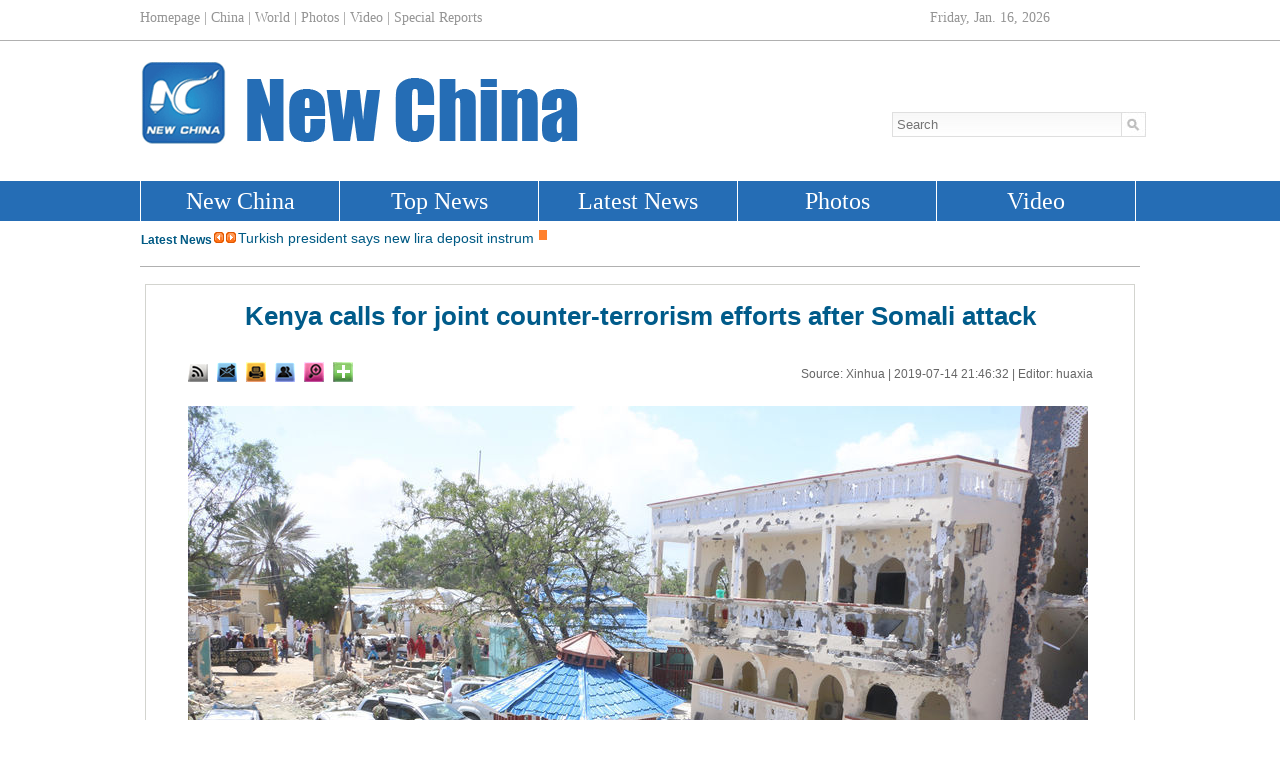

--- FILE ---
content_type: text/css
request_url: http://www.xinhuanet.com/english2010/static/css.css
body_size: 1515
content:
@charset "utf-8";
/* CSS Document */
body { margin: 0px; padding: 0px; }
a img, a:visited { text-decoration: none; border: none; }
a:hover { text-decoration: underline; }
FORM { PADDING: 0px; MARGIN: 0px; }
input { margin: 0px; padding: 0px; }
td { font-size: 12px; }
.username { font-size: 14px; color: #004276; text-decoration: none; line-height: 26px; font-family: Arial, Helvetica, sans-serif; height: 26px; }
.time { font-family: Arial, Helvetica, sans-serif; font-size: 9px; color: #999999; text-decoration: none; }
.t_hui { border-top-width: 0px; border-right-width: 0px; border-bottom-width: 1px; border-left-width: 0px; border-top-style: none; border-right-style: none; border-bottom-style: solid; border-left-style: none; border-bottom-color: #C7C7C7; }
.t_lan { border-top-width: 0px; border-right-width: 0px; border-bottom-width: 1px; border-left-width: 0px; border-top-style: none; border-right-style: none; border-bottom-style: solid; border-left-style: none; border-bottom-color: #376589; }
.d_hui { border-top-style: dotted; border-right-style: none; border-bottom-style: none; border-left-style: none; border-top-width: 1px; border-top-color: #D3D4CF; }
.k_hui { border: 1px solid #D3D4CF; }
.k_hui_t { border-top-width: 1px; border-right-width: 1px; border-bottom-width: 1px; border-left-width: 1px; border-top-style: solid; border-right-style: solid; border-bottom-style: solid; border-left-style: solid; border-top-color: #0B577B; border-right-color: #D3D4CF; border-bottom-color: #D3D4CF; border-left-color: #D3D4CF; }
.k_hui_y { border-top-width: 1px; border-right-width: 0px; border-bottom-width: 1px; border-left-width: 1px; border-top-style: solid; border-right-style: none; border-bottom-style: solid; border-left-style: solid; border-top-color: #D3D4CF; border-right-color: #FFFFFF; border-bottom-color: #D3D4CF; border-left-color: #D3D4CF; }
.k_hui_f { border-top-width: 1px; border-right-width: 1px; border-bottom-width: 0px; border-left-width: 1px; border-top-style: solid; border-right-style: solid; border-bottom-style: none; border-left-style: solid; border-top-color: #D3D4CF; border-right-color: #D3D4CF; border-bottom-color: #ffffff; border-left-color: #D3D4CF; }
.d_lan { border-top-style: dotted; border-right-style: none; border-bottom-style: none; border-left-style: none; border-top-width: 1px; border-top-color: #AFCBD9; }
.d_lan_s { border-top-style: solid; border-right-style: none; border-bottom-style: none; border-left-style: none; border-top-width: 1px; border-top-color: #AFCBD9; }
.bian_lan { border-left-width: 1px; border-top-style: none; border-right-style: none; border-bottom-style: none; border-left-style: solid; border-left-color: #CAD7DF; }
.lan12 { font-family: Geneva, Arial, Helvetica, sans-serif; font-size: 12px; font-style: normal; font-weight: normal; color: #0F4172; text-decoration: none; text-align: left; }
.lan12 a { font-family: Geneva, Arial, Helvetica, sans-serif; font-size: 12px; font-style: normal; font-weight: normal; color: #0F4172; text-decoration: none; text-align: left; }
.lan12 a:hover { text-decoration: underline; }
.hui12 { font-family: Geneva, Arial, Helvetica, sans-serif; font-size: 12px; font-style: normal; font-weight: normal; color: #666666; text-decoration: none; text-align: left; }
.hui12 a { font-family: Geneva, Arial, Helvetica, sans-serif; font-size: 12px; font-style: normal; font-weight: normal; color: #666666; text-decoration: none; text-align: left; }
.hui12 a:hover { text-decoration: underline; }
.lan12c { font-family: Geneva, Arial, Helvetica, sans-serif; font-size: 12px; font-style: normal; font-weight: weight; color: #0F4172; text-decoration: none; text-align: left; }
.lan12c a { font-family: Geneva, Arial, Helvetica, sans-serif; font-size: 12px; font-style: normal; font-weight: weight; color: #0F4172; text-decoration: none; text-align: left; }
.lan12c a:hover { text-decoration: underline; }
.lan12_q { font-family: Georgia, "Times New Roman", Times, serif; font-size: 12px; font-style: normal; font-weight: normal; color: #006498; text-decoration: none; }
.lan12_q a { font-family: Georgia, "Times New Roman", Times, serif; font-size: 12px; font-style: normal; font-weight: normal; color: #006498; text-decoration: none; }
.lan12_q a:hover { text-decoration: underline; }
.lan10 { font-family: Arial, Helvetica, sans-serif; font-size: 11px; color: #C40000; text-decoration: none; font-weight: bold; }
.lan10 a { font-family: Arial, Helvetica, sans-serif; font-size: 11px; color: #C40000; text-decoration: none; font-weight: bold; }
.lan10 a:hover { text-decoration: underline; }
.lan12_c { font-family: Geneva, Arial, Helvetica, sans-serif; font-size: 12px; font-style: normal; font-weight: bold; color: #004276; text-decoration: none; text-align: left; }
.lan12_c a { font-family: Geneva, Arial, Helvetica, sans-serif; font-size: 12px; font-style: normal; font-weight: bold; color: #004276; text-decoration: none; text-align: left; }
.lan12_c a:hover { text-decoration: underline; }
.lan13_c { font-family: Georgia, "Times New Roman", Times, serif; font-size: 13px; font-style: normal; font-weight: normal; color: #AF0000; text-decoration: none; text-align: left; }
.lan13_c a, .lan13_c a:link { font-family: Georgia, "Times New Roman", Times, serif; font-size: 13px; font-style: normal; font-weight: normal; color: #004276; text-decoration: none; text-align: left; }
.lan13_c a:hover { text-decoration: underline; }
.lan14_c { font-family: Geneva, Arial, Helvetica, sans-serif; font-size: 14px; font-style: normal; line-height: 20px; font-weight: bold; color: #004276; text-decoration: none; }
.lan14_c a { font-family: Geneva, Arial, Helvetica, sans-serif; font-size: 14px; font-style: normal; line-height: 20px; font-weight: bold; color: #004276; text-decoration: none; }
.lan14_c a:hover { text-decoration: underline; }
.hui13_c { font-family: Geneva, Arial, Helvetica, sans-serif; font-size: 13px; font-style: normal; line-height: 30px; font-weight: bold; color: #868686; text-decoration: none; }
.hui13_c a { font-family: Geneva, Arial, Helvetica, sans-serif; font-size: 13px; font-style: normal; line-height: 30px; font-weight: bold; color: #868686; text-decoration: none; }
.hui13_c a:hover { text-decoration: underline; }
.hei12 { font-family: Arial, Helvetica, sans-serif; font-size: 12px; font-style: normal; line-height: 25px; color: #000000; text-decoration: none; }
.hei12 a { font-family: Arial, Helvetica, sans-serif; font-size: 12px; font-style: normal; line-height: 25px; color: #000000; text-decoration: none; }
.hei12 a:hover { text-decoration: underline; }
.hei14_geo { font-family: Georgia, "Times New Roman", Times, serif; font-size: 16px; font-style: normal; color: #000000; text-decoration: none; }
.hei14_geo a { font-family: Georgia, "Times New Roman", Times, serif; font-size: 16px; font-style: normal; color: #000000; text-decoration: none; }
.hei14_geo a:hover { text-decoration: underline; }
.hei13 { font-family: Georgia, "Times New Roman", Times, serif; font-size: 13px; font-style: normal; color: #000000; text-decoration: none; }
.hei13 a { font-family: Georgia, "Times New Roman", Times, serif; font-size: 13px; font-style: normal; color: #000000; text-decoration: none; }
.hei13 a:hover { text-decoration: underline; }
.hei16_geo { font-family: Georgia, "Times New Roman", Times, serif; font-size: 18px; font-style: normal; color: #000000; text-decoration: none; }
.hei16_geo a { font-family: Georgia, "Times New Roman", Times, serif; font-size: 18px; font-style: normal; color: #000000; text-decoration: none; }
.hei16_geo a:hover { text-decoration: underline; }
.lan14_geo { font-family: Georgia, "Times New Roman", Times, serif; font-size: 14px; font-style: normal; color: #AF0000; text-decoration: none; text-align: left; }
.lan14_geo a, .lan14_geo a:link { font-family: Georgia, "Times New Roman", Times, serif; font-size: 14px; font-style: normal; color: #0B577B; text-decoration: none; text-align: left; }
.lan14_geo a:hover { text-decoration: underline; }
.hei12_geo { font-family: Georgia, "Times New Roman", Times, serif; font-size: 12px; color: #000000; text-decoration: none; }
.hei12_geo a { font-family: Georgia, "Times New Roman", Times, serif; font-size: 12px; color: #000000; text-decoration: none; }
.hei12_geo a:hover { text-decoration: underline; }
.lan22 { font-family: Georgia, "Times New Roman", Times, serif; font-size: 20px; font-weight: bold; color: #005B8A; text-decoration: none; line-height: 20px; }
.lan22 a { font-family: Georgia, "Times New Roman", Times, serif; font-size: 20px; font-weight: bold; color: #005B8A; text-decoration: none; line-height: 20px; }
.lan22 a:hover { text-decoration: underline; }
.lan25 { font-family: Georgia, "Times New Roman", Times, serif; font-size: 25px; font-weight: bold; color: #005B8A; text-decoration: none; line-height: 20px; }
.lan25 a { font-family: Georgia, "Times New Roman", Times, serif; font-size: 25px; font-weight: bold; color: #005B8A; text-decoration: none; line-height: 20px; }
.lan22 a:hover { text-decoration: underline; }
.lan21 { font-family: Georgia, "Times New Roman", Times, serif; font-size: 19px; font-weight: bold; color: #005B8A; text-decoration: none; line-height: 20px; }
.lan21 a { font-family: Georgia, "Times New Roman", Times, serif; font-size: 19px; font-weight: bold; color: #005B8A; text-decoration: none; line-height: 20px; }
.lan21 a:hover { text-decoration: underline; }
.lan24 { font-family: Arial, Helvetica, sans-serif; font-size: 24px; font-weight: bold; color: #0D4171; text-decoration: none; line-height: 24px; }
.lan24 a { font-family: Arial, Helvetica, sans-serif; font-size: 24px; font-weight: bold; color: #0D4171; text-decoration: none; line-height: 24px; }
.lan24 a:hover { text-decoration: underline; }
.zhaiyao { font-family: Georgia, "Times New Roman", Times, serif; font-size: 14px; color: #333333; text-decoration: none; line-height: 18px; }
.zhaiyao a { font-family: Georgia, "Times New Roman", Times, serif; font-size: 14px; color: #333333; text-decoration: none; line-height: 18px; }
.zhaiyao a:hover { text-decoration: underline; }
.lan14 { font-family: Georgia, "Times New Roman", Times, serif; font-size: 14px; font-style: normal; font-weight: bold; color: #0D4171; text-decoration: none; }
.lan14 a { font-family: Georgia, "Times New Roman", Times, serif; font-size: 14px; font-style: normal; font-weight: bold; color: #0D4171; text-decoration: none; }
.lan14 a:hover { text-decoration: underline; }
.hui16 { font-family: Georgia, "Times New Roman", Times, serif; font-size: 18px; font-style: normal; font-weight: bold; color: #333333; text-decoration: none; }
.hui16 a { font-family: Georgia, "Times New Roman", Times, serif; font-size: 18px; font-style: normal; font-weight: bold; color: #333333; text-decoration: none; }
.hui16 a:hover { text-decoration: underline; }
.lan16 { font-family: Georgia, "Times New Roman", Times, serif; font-size: 16px; font-style: normal; font-weight: bold; color: #0D4171; text-decoration: none; }
.lan16 a { font-family: Georgia, "Times New Roman", Times, serif; font-size: 16px; font-style: normal; font-weight: bold; color: #0D4171; text-decoration: none; }
.lan16 a:hover { text-decoration: underline; }
.lan16_arial { font-family: Arial, Helvetica, sans-serif; font-size: 18px; font-weight: normal; color: #014D89; text-decoration: none; }
.lan16_arial a { font-family: Arial, Helvetica, sans-serif; font-size: 18px; font-weight: normal; color: #014D89; text-decoration: none; }
.lan16_arial a:hover { text-decoration: underline; }
.lan20 { font-family: Arial, Helvetica, sans-serif; font-size: 16px; font-weight: bold; color: #000000; text-decoration: none; }
.lan20 a { font-family: Arial, Helvetica, sans-serif; font-size: 16px; font-weight: bolder; color: #000000; text-decoration: none; }
.lan20 a:hover { text-decoration: underline; }
.lan201 { font-family: Georgia, "Times New Roman", Times, serif; font-size: 14px; font-weight: normal; color: #0B577B; text-decoration: none; }
.lan201 a { font-family: Georgia, "Times New Roman", Times, serif; font-size: 16px; font-weight: normal; color: #0B577B; text-decoration: none; }
.lan201 a:hover { text-decoration: underline; }
.lan16_ar { font-family: Georgia, "Times New Roman", Times, serif; font-size: 18px; font-weight: bold; color: #005B8A; text-decoration: none; }
.lan16_ar a { font-family: Georgia, "Times New Roman", Times, serif; font-size: 18px; font-weight: bold; color: #005B8A; text-decoration: none; }
.lan16_ar a:hover { text-decoration: underline; }
.bai12 { font-size: 12px; font-weight: bold; color: #FFFFFF; text-decoration: none; text-align: left; font-family: Arial, Helvetica, sans-serif; background-color: #CA0002; }
.bai12 a { font-family: Arial, Helvetica, sans-serif; font-size: 12px; font-weight: bold; color: #FFFFFF; text-decoration: none; text-align: left; background-color: #CA0002; }
.bai12 a:hover { text-decoration: underline; }
.white14 { font-size: 16px; font-weight: bold; color: #FFFFFF; text-decoration: none; font-family: Arial, Helvetica, sans-serif; }
.white14 a { font-family: Arial, Helvetica, sans-serif; font-size: 16px; font-weight: bold; color: #FFFFFF; text-decoration: none; }
.white14 a:hover { text-decoration: underline; }
.hui10 { font-family: Arial, Helvetica, sans-serif; font-size: 10px; line-height: 15px; font-weight: normal; color: #808080; text-decoration: none; }
.hui10 a { font-family: Arial, Helvetica, sans-serif; font-size: 10px; line-height: 15px; font-weight: normal; color: #808080; text-decoration: none; }
.hui10 a:hover { text-decoration: underline; }
.myDIV { FILTER: revealTrans(transition=18, duration=2); WIDTH: 260px; POSITION: absolute; left: 11px; }
.tit { font-size: 12px; text-decoration: none; line-height: 28px; text-align: center; }
.daohang { border: #666666 solid; border-width: 0px 0px 3px 0px; }
.geo { font-family: Georgia, "Times New Roman", Times, serif; font-size: 14px; font-weight: bold; line-height: normal; }
.lan14_g { font-family: Georgia, "Times New Roman", Times, serif; font-size: 14px; font-style: normal; color: #0B577B; text-decoration: none; text-align: left; }
.lan13c { font-family: Geneva, Arial, Helvetica, sans-serif; font-size: 13px; font-style: normal; font-weight: weight; color: #0F4172; text-decoration: none; text-align: left; }
#content img { max-width:100%;height:auto!important;}

--- FILE ---
content_type: text/css
request_url: http://www.xinhuanet.com/english/newchina/images/common.css
body_size: 3057
content:
@charset "utf-8";
body{padding:0; margin:0; font:normal 12px/180% "Verdana","Microsoft YaHei";color:#333;}
h1,h2,h3,h4,h5,h6,hr,p,blockquote,dl,dt,dd,ul,ol,li,pre,form,button,input,textarea,th,td{margin:0;padding:0;}
div{ text-align:left; margin-top: 0; margin-right: auto; margin-bottom: 0; margin-left: auto;}
img{border:none;}
ol,ul,li{list-style:none;} 
em{font-style:normal;}
/*clear*/
.clear{clear:both;}
.clearfix:after{display:block;clear:both;content:".";visibility:hidden;height:0;}
/*other*/
.oh{overflow:hidden;}
.fl{float:left;}
.fr{float:right;}
select { border:1px solid #A9A9A9; }
strong { font-weight: bold; }
td { line-height: 24px; }
img { vertical-align: middle; }
video { max-width: 1280px; width: 100%; }
a { cursor:pointer; outline:none; color: #000; text-decoration:none; }
input { outline: none; }
a:hover { text-decoration:underline; }  
.more { display: inline-block; margin-left:5px ;}
.more a {color:#9c201e;}
.fonthuang { color:#ff7e11;}
.blank10{ clear: both; height: 10px; }
.blank11{ clear: both; height: 10px; border-bottom-width: 1px; border-bottom-style: solid; border-bottom-color: #d1d1d1; float: left; width: 98%; }
.blank12{ clear: both; height: 10px; border-bottom-width: 3px; border-bottom-style: solid; border-bottom-color: #256db5; width: 100%; margin-top: 20px; margin-bottom: 20px; margin:0 auto; }
.clear{ clear: both;}
.wrapper { width:100%; margin:0 auto;}
.content1000 { width:1000px; margin: 0 auto; }

/* 顶部部分 */
.topNAV { width:100%; height:40px; margin:0 auto; border-bottom-width: 1px; border-bottom-style: solid; border-bottom-color: #b0b0b0; }
.topNAV_L {width:500px; float: left; }
.topNAV_R {width:210px; float: right; }
.topNAV span { font-size: 14px; line-height: 35px; color: #959595; text-decoration: none; }
.topNAV span a { color: #959595; text-decoration: none; }

.header{ height:140px; width:100%; margin:0 auto; }
.logo { width:441px; height:84px; float: left; margin-top: 20px; }
.search { width:260px; height:30px; position:absolute; right:130px; top:60px; background:url(http://german.xinhuanet.com/static/images/search.png) no-repeat; margin-top: 50px; }

/* 导航 */
.mainNAV { width:100%; height:40px; margin:0 auto; background-color: #256db5; }
.mainNAV li{ width:198px; height:40px; border-left-width: 1px; border-left-style: solid; border-left-color: #FFFFFF; font-size: 24px; line-height: 40px; color: #FFFFFF; text-decoration: none; float: left; text-align: center; }
.mainNAV li a { color: #FFFFFF;}
.mainNAV li.sfhover,.mainNAV li a:hover{ color: #FFFFFF; text-decoration: none; background-color: #0D2E48; }
.nav_R{  border-right-width: 1px; border-right-style: solid; border-right-color: #FFFFFF; }

.search .searchInput { width:218px; padding:0 5px; height:24px; position:absolute; left:2px; top:2px; background:none; border:0;top:6px\9;;}
.search .searchBtn {width:30px; height:28px; position:absolute; right:0; top:0; opacity: 0; *filter:alpha(opacity=0);-ms-filter: "progid:DXImageTransform.Microsoft.Alpha(opacity=0)";}

/* 滚动新闻 */
.gdxw { width:1000px; height:40px; border-bottom-width: 1px; border-bottom-style: solid; border-bottom-color: #b0b0b0; margin-top: 0; margin-right: auto; margin-bottom: 0; margin-left: auto; padding-top: 5px; }
.gdxw #newestListScroll { width: 900px; height: 22px; overflow: hidden; position: absolute; top: 0px; right:0px; }
.gdxw #newestListScroll .wrap { height: 22px; width: 100000px; }
.gdxw .newestList, .headLineLB .gd_scroll { float: left; }
.gdxw .newestList li { float: left; height: 22px; padding-right: 30px; overflow: hidden; }
.gdxw .newestList a { height: 30px; line-height: 30px; color: #484848; }
.gdxw .gdTitle { color:#484848; line-height:30px;  float:left; padding-right:20px;}
.gdxw .gdTitle a { color:#d70606; font-weight:bold; }
#gd_content li, #gd_scroll li { display:inline; float:left; height: 22px; padding-right: 30px; }
#gd_content li, #gd_scroll li { display:inline; float:left; height: 22px; padding-right: 30px; }
.jmznl .ad_znlgm { position:absolute; top:6px; right:0px; }

/* 主体内容 */
.content { width: 1000px; font-size:14px; line-height:25px; overflow:hidden; margin: 0 auto; }

/* 主体左侧 */
.coLeft { width:665px; float:left; border-right:1px solid #d6d6d6; padding-top: 5px; padding-right: 10px; padding-bottom: 0; }
.top_pic{ width:660px; overflow: hidden; margin-top: 10px; float: left; padding-bottom: 15px; border-bottom-width: 1px; border-bottom-style: solid; border-bottom-color: #d1d1d1; }
.top_pic img { width:660px; height:295px; margin-bottom: 10px; }
.top_pic h2 { font-size: 30px; line-height: 40px; color: #333333; text-decoration: none; font-family: "Times New Roman", Times, serif; }
.top_pic h2 a {color: #333333; text-decoration: none;}
.top_pic p { font-size: 14px; line-height: 35px; color: #000000; text-decoration: none; font-family: "Times New Roman", Times, serif; }

.newsList { overflow: hidden; padding-top: 25px; padding-right: 0; padding-bottom: 15px; padding-left: 0; border-bottom-width: 1px; border-bottom-style: solid; border-bottom-color: #d1d1d1; float: left; width: 660px; }
.newsList img{ margin:0 15px 10px 0 ; float:left; width:325px; height:185px;}
.newsList h2 a{ color:#333333; font-size:30px; line-height:38px; font-weight: bold; font-family: "Times New Roman", Times, serif; text-decoration: none; }
.newsList p { margin-top:10px; font-family: "Times New Roman", Times, serif; font-size: 18px; line-height: 24px; color: #333333; text-decoration: none; }
.newsList span { margin-top:10px; font-family: Arial, Helvetica, sans-serif; font-size: 14px; line-height: 28px; color: #666666; text-decoration: none; }

.newsList2 { overflow: hidden; padding-top: 25px; padding-right: 0; padding-bottom: 15px; padding-left: 0; border-bottom-width: 1px; border-bottom-style: solid; border-bottom-color: #d1d1d1; float: left; width: 660px; }
.newsList2 img{ float:right; width:325px; height:185px; margin-top: 0; margin-right: 0px; margin-bottom: 10px; margin-left: 15; }
.newsList2 h2 a{ color:#333333; font-size:30px; line-height:38px; font-weight: bold; font-family: "Times New Roman", Times, serif; text-decoration: none; }
.newsList2 p { margin-top:10px; font-family: "Times New Roman", Times, serif; font-size: 18px; line-height: 24px; color: #333333; text-decoration: none; }
.newsList2 span { margin-top:10px; font-family: Arial, Helvetica, sans-serif; font-size: 14px; line-height: 28px; color: #666666; text-decoration: none; }
.coLeft .more{ overflow: hidden; padding-top: 20px; padding-right: 0; padding-bottom: 15px; padding-left: 0; float: left; width: 660px; text-align: right; }

.er_lanmu { color:#256db5; font-size:30px; line-height:38px; font-weight: bold; font-family: "Times New Roman", Times, serif; text-decoration: none; height: 50px; width: 98%; margin-top: 10px; margin-bottom: 10px; border-bottom-width: 2px; border-bottom-style: solid; border-bottom-color: #256db5; }

.coLeft .er_List { float: left; padding-top: 15px; padding-bottom: 15px; width: 100%; border-bottom-width: 1px; border-bottom-style: solid; border-bottom-color: #d1d1d1; }
.coLeft .er_List li { line-height: 30px; font-size: 18px; text-decoration: none; font-family: "Times New Roman", Times, serif; padding-bottom: 10px; color: #333333; float: left; background-image: url(http://www.xinhuanet.com/english/newchina/images/titleList.png); background-repeat: no-repeat; background-position: 0px 10px; padding-left: 20px; }
.coLeft .er_List li  a { text-decoration: none; color: #333333; }
.coLeft .er_List .titleList_time { padding-right:10px; color: #666666; font-family: Arial, Helvetica, sans-serif; font-size: 14px; float: left; width: 100%; }

/* 主体右侧 */
.coRight { width:310px; float:right; line-height: 22px; } 
.coRight .video{ width: 100%; margin-top: 0px; margin-bottom: 10px; float: left; }
.coRight .lanmu{ font-size: 24px; line-height: 28px; color: #af0102; text-decoration: none; float: left; font-weight: 600; margin-top: 10px; margin-bottom: 10px; width: 100%; }
.coRight .lanmu a{  color: #af0102; text-decoration: none;}
.lanmu a{ text-decoration: none; }
.video .pic01{ width:300px; position:relative; float: left; }
.video .pic01 .play { position: absolute; width: 39px; z-index: 10; height: 39px; top: 130px; left: 5px; background-image: url(http://www.xinhuanet.com/english/newchina/images/play.png); background-repeat: no-repeat; float: left; }
.video .pic01 .name { font-size: 16px; line-height: 24px; color: #333333; text-decoration: none; font-family: "Times New Roman", Times, serif; margin-bottom: 15px; float: left; }
.video .pic01 .name a {color: #333333; text-decoration: none;}

.video .pic02{ width:138px; position:relative; float: left; display: inline-block; margin-right: 22px; }
.video .pic02 .play { position: absolute; width: 20px; z-index: 11; height: 20px; top: 50px; left: 5px; background-image: url(http://www.xinhuanet.com/english/newchina/images/play2.png); background-repeat: no-repeat; }
.video .pic02 .name { font-size: 16px; line-height: 22px; color: #333333; text-decoration: none; font-family: "Times New Roman", Times, serif; margin-bottom: 15px; }
.video .pic02 .name a {color: #333333; text-decoration: none;}

.video .pic03{ width:138px; position:relative; float: left; display: inline-block; }
.video .pic03 .play { position: absolute; width: 20px; z-index: 11; height: 20px; top: 50px; left: 5px; background-image: url(http://www.xinhuanet.com/english/newchina/images/play2.png); background-repeat: no-repeat; }
.video .pic03 .name { font-size: 16px; line-height: 22px; color: #333333; text-decoration: none; font-family: "Times New Roman", Times, serif; margin-bottom: 15px; }
.video .pic03 .name a {color: #333333; text-decoration: none;}

.shara{ margin-top: 20px; margin-bottom: 20px; float: left; width: 100%; }
.shara01{ margin-top: 10px; height: 108px; width: 79px; margin-right: 25px; float: left; display: block; margin-bottom: 25px; }
.shara02{ margin-top: 10px; height: 108px; width: 79px; margin-right: 25px; float: left; }
.shara03{ margin-top: 10px; height: 108px; width: 79px; float: left; }

.RList { float: left; padding-top: 5px; padding-right: 0; padding-bottom: 5px; width: 100%; }
.RList .tit { line-height: 30px; font-size: 18px; text-decoration: none; font-family: "Times New Roman", Times, serif; padding-bottom: 10px; color: #333333; float: left; width: 290px; background-image: url(http://www.xinhuanet.com/english/newchina/images/titleList.png); background-repeat: no-repeat; background-position: 0px 10px; padding-left: 20px; }
.RList .tit  a { text-decoration: none; color: #333333; }
.titleList_time { padding-right:10px; color: #666666; font-family: Arial, Helvetica, sans-serif; font-size: 14px; float: left; width: 100%; }

.c { background: #ebebeb; padding: 20px; width: 1000px; margin-top: 25px; margin-right: auto; margin-bottom: 0; margin-left: auto; }
/* fqbq */
.fqbq { width: 953px; padding-top: 0; margin: 0 auto; }
#tupian6 { width: 979px; margin: 0 auto; }
#tupian6 .gqsjMod .hd { height: 45px; position: relative; }
#tupian6 .gqsjMod .hd .more { position: absolute; right: 5px; top: 15px; }
#tupian6 .gqsjMod .bd { height: 312px; position: relative; margin-left: 2px; }
#tupian6 .gqsjMod .bd a { color: #FFFFFF; overflow: hidden; position: absolute; }
#tupian6 .gqsjMod .bd a:hover { border: 3px solid #1AA6E1; }
#tupian6 .gqsjMod .bd a span { background: #3E759C; opacity: 0.75; filter: alpha(opacity=75); bottom: 0; font-size: 14px; height: 40px; left: 0; line-height: 18px; position: absolute; width: 97%; padding-left: 5px; padding-right: 5px; font-weight: bold; font-family: "Arial"; padding-top: 2px; }
#tupian6 .gqsjMod .bd a:hover span { opacity: 0.9; filter: alpha(opacity=90); }
#tupian6 #picItem1 { height: 186px; left: 0; top: 0; width: 325px; overflow: hidden; }
#tupian6 #picItem1:hover { height: 186px; width: 325px; }
#tupian6 #picItem2 { height: 114px; left: 0; top: 197px; width: 200px; background-color: #b00c0b; overflow: hidden; }
#tupian6 #picItem2 h2 { font-size: 14px; font-family: "Arial"; color: #EEEEEE; font-weight: bold; margin-left: 10px; margin-top: 35px; }
#tupian6 #picItem2 h2:hover { font-size: 14px; font-family: "Arial"; color: #ffffff; font-weight: bold; margin-left: 10px; margin-top: 35px; }
#tupian6 #picItem2 h2 a { color: #EEEEEE; font-weight: bold; }
#tupian6 #picItem2 h2 a:hover { color: #ffffff; font-weight: bold; text-decoration: none; }
#tupian6 #picItem2:hover { height: 114px; width: 200px; }
#tupian6 #picItem3 { height: 160px; left: 337px; top: 0; width: 280px; overflow: hidden; }
#tupian6 #picItem3:hover { height: 160px; width: 280px; }
#tupian6 #picItem4 { height: 114px; left: 209px; top: 198px; width: 200px; overflow: hidden; }
#tupian6 #picItem4:hover { height: 114px; width: 200px; }
#tupian6 #picItem5 { height: 114px; left: 417px; top: 198px; width: 200px; overflow: hidden; }
#tupian6 #picItem5:hover { height: 114px; width: 200px; }
#tupian6 #picItem6 { height: 114px; left: 626px; top: 0px; width: 200px; overflow: hidden; }
#tupian6 #picItem6:hover { height: 114px; width: 200px; }
#tupian6 #picItem7 { height: 114px; left: 835px; top: 0; width: 116px; background-color: #850f0f; overflow: hidden; }
#tupian6 #picItem7 h2 { font-size: 14px; font-family: "Arial"; color: #EEEEEE; font-weight: bold; margin-left: 8px; margin-top: 15px; }
#tupian6 #picItem7 h2:hover { font-size: 14px; font-family: "Arial"; color: #ffffff; font-weight: bold; margin-left: 8px; margin-top: 15px; }
#tupian6 #picItem7:hover { height: 114px; width: 116px; }
#tupian6 #picItem8 { height: 186px; left: 626px; top: 126px; width: 325px; overflow: hidden; }
#tupian6 #picItem8:hover { height: 186px; width: 325px; }
#picItem9 { height: 15px; left: 337px; top: 171px; width: 281px; background-color: #b00c0b; }
#tupian6 #picItem9:hover { height: 9px; width:275px; }

.link { width: 100%; background-color: #9f9f9f; border-top-width: 3px; border-top-style: solid; border-top-color: #7e7e7e; margin-top: 25px; margin-right: auto; margin-bottom: 0; margin-left: auto; padding-top: 10px; padding-bottom: 10px; }
.link .box{ width: 290px; float: left; padding-top: 20px; padding-right: 10px; padding-bottom: 20px; padding-left: 25px; }
.link .box h2{ float: left; font-family: "Times New Roman", Times, serif; font-size: 30px; line-height: 40px; color: #FFFFFF; text-decoration: none; width: 100%; }
.link .box h2 a{  color: #FFFFFF; text-decoration: none; }
.link .box span{ float: left; font-family: "Times New Roman", Times, serif; font-size: 24px; line-height: 40px; color: #FFFFFF; text-decoration: none; width: 100%; }
.link .box span a{  color: #FFFFFF; text-decoration: none; }
.foot{ text-decoration: none; text-align: center; height: 50px; width: 1000px; font-family: "Times New Roman", Times, serif; font-size: 16px; line-height: 24px; color: #000000; margin-top: 20px; }
